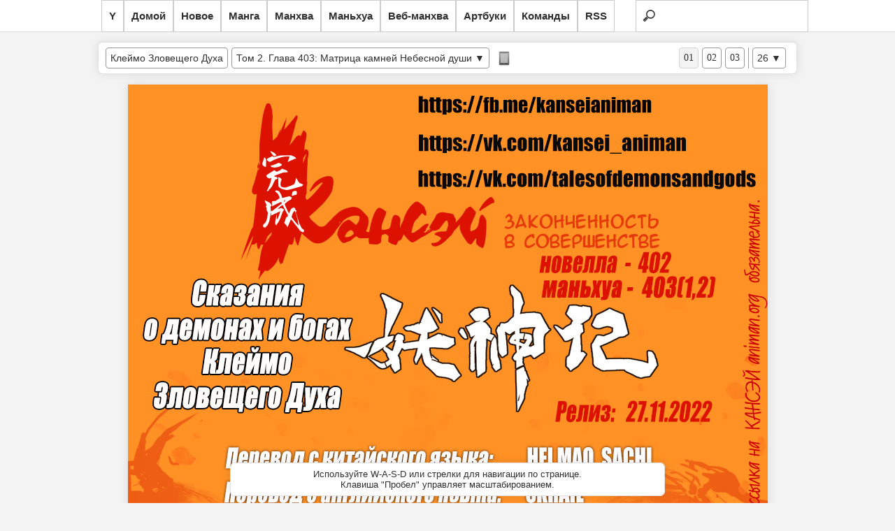

--- FILE ---
content_type: text/html; charset=UTF-8
request_url: https://read.yagami.me/read/tales_of_demons_and_gods/2/403/
body_size: 18568
content:
<!DOCTYPE html>
<html xmlns="http://www.w3.org/1999/xhtml" xml:lang="ru" lang="ru">
	<head>
		<title>Клеймо Зловещего Духа :: Tales of Demons and Gods :: Глава 403 :: Yagami - онлайн читалка манги, манхвы и маньхуа</title>
		<meta name="description" content="Большая коллекция хорошей манги и манхвы, для приятного чтения" />
		<meta http-equiv="Content-Type" content="text/html; charset=utf-8" /> 
		<link href="https://read.yagami.me/content/themes/default/style.css" rel="stylesheet" type="text/css" /> 
		<link rel="alternate" type="application/rss+xml" title="RSS" href="https://read.yagami.me/rss.xml" />
		<link rel='index' title='Yagami - онлайн читалка манги, манхвы и маньхуа' href='https://read.yagami.me/' />
		<script src="https://read.yagami.me/assets/js/jquery.js"></script>
		<script src="https://read.yagami.me/assets/js/jquery.plugins.js"></script>
		<script src="https://read.yagami.me/assets/js/jquery.cookie.js"></script>
			</head>
	<body>
	
        <div id="navigation">
            <ul>
				<li><a href="//yagami.me" title="Вернуться на сайт Ягами">Y</a></li>
                <li><a href="https://read.yagami.me/" title="Вернуться на главную">Домой</a></li>
				<li><a href="https://read.yagami.me/list-new" title="Последние добавленные проекты">Новое</a></li>
                <li><a href="https://read.yagami.me/manga" title="Список манги">Манга</a></li>
                <li><a href="https://read.yagami.me/manhva" title="Список манхвы">Манхва</a></li>
                <li><a href="https://read.yagami.me/manhua" title="Список маньхуа">Маньхуа</a></li>
                <li><a href="https://read.yagami.me/webtoon" title="Спискок веб-манхвы">Веб-манхва</a></li>
                <li><a href="https://read.yagami.me/artbooks" title="Список артбуков">Артбуки</a></li>
                <li><a href="https://read.yagami.me/list-teams" title="Список команд переводчиков">Команды</a></li>
                <li><a href="https://read.yagami.me/rss.xml" title="Подписаться на обновления">RSS</a></li>
                <li class="search">
					<form action="https://read.yagami.me/reader/search/" method="get" name="form" accept-charset="utf-8">
						<input name="s" type="search" title="Поиск по названию" id="search" autocomplete="off">
					</form>
				</li>
            </ul>
        </div> 
		<div class="research"></div>	
			
		<script type="text/javascript">
		$(function(){
		  $("#search").keyup(function(){
			 var search = $("#search").val();
			 $.ajax({
			   type: "GET",
			   url: "https://read.yagami.me/reader/livesearch/",
			   data: {"s": search},
			   cache: false,                                 
			   success: function(response){
				  $(".research").html(response);
			   }
			 });
			 return false;
		   });
		});
		</script>
 <!-----------               <li id="up"><a class="top"><span></span></a></li>
                <li id="down"><a class="bottom"><span></span></a></li> ----------->

		<div id="wrapper2">				
<script type="text/javascript">	
$(function() {
   $(window).scroll(function(){
		var scrollTop = $(window).scrollTop();
		if(scrollTop != 0)
			$('#navigation1').stop().animate({'opacity':'0.2'},400);
		else	
			$('#navigation1').stop().animate({'opacity':'1'},400);
});
	
$('#navigation').hover(
	function (e) {
		var scrollTop = $(window).scrollTop();
		if(scrollTop != 0){
			$('#navigation1').stop().animate({'opacity':'1'},400);
		}
	},
	function (e) {
		var scrollTop = $(window).scrollTop();
		if(scrollTop != 0){
			$('#navigation1').stop().animate({'opacity':'0.2'},400);
		}
	}
);
});

$(document).ready(function(){
	$("#up").click(function(){
		var curPos=$(document).scrollTop();
		var scrollTime=curPos/1.73;
		$("body,html").animate({"scrollTop":0},0);
	});

	$("#down").click(function(){
		var curPos=$(document).scrollTop();
		var height=$("body").height();
		var scrollTime=(height-curPos)/1.73;
		$("body,html").animate({"scrollTop":height},0);
	});
});
</script>
		
			<div class="top_40"></div>		

				<div class="content2"><div class="panel">
	<div class="topbar">
		<div>
			<div class="topbar_left">
				<h1 class="tbtitle dnone"><a href="https://read.yagami.me/series/tales_of_demons_and_gods/" title="Tales of Demons and Gods">Tales of Demons and Gods</a> :: <a href="https://read.yagami.me/read/tales_of_demons_and_gods/2/403/">Том 2. Глава 403: Матрица камней Небесной души</a></h1>
				<div class="tbtitle dropdown_parent"><div class="text"><a href="https://read.yagami.me/series/tales_of_demons_and_gods/" title="Клеймо Зловещего Духа / Tales of Demons and Gods">Клеймо Зловещего Духа</a></div></div>	
				<div class="tbtitle dropdown_parent"><div class="text"><a href="https://read.yagami.me/read/tales_of_demons_and_gods/2/403/">Том 2. Глава 403: Матрица камней Небесной души</a> ▼</div>
					<ul class="dropdown_chapter"><li><a href="https://read.yagami.me/read/tales_of_demons_and_gods/2/421/">Том 2. Глава 421: Наследие Первонебесного</a></li><li><a href="https://read.yagami.me/read/tales_of_demons_and_gods/2/420/">Том 2. Глава 420: Его Величество Первонебесный \ Его Величество Первонебесный \ Небесные сокровища</a></li><li><a href="https://read.yagami.me/read/tales_of_demons_and_gods/2/419/">Том 2. Глава 419: Спасение \ Спасайся и беги!</a></li><li><a href="https://read.yagami.me/read/tales_of_demons_and_gods/2/418/">Том 2. Глава 418: Высшие Божественные техники \ Погоня в пограничье </a></li><li><a href="https://read.yagami.me/read/tales_of_demons_and_gods/2/417/">Том 2. Глава 417: Деловые переговоры \ Сделка \ Сменил надменность на почтительность</a></li><li><a href="https://read.yagami.me/read/tales_of_demons_and_gods/2/416/">Том 2. Глава 416: Чтобы проучить злодея, надо действовать злодейски! \ Божественный клан Первонебесных \ Контракт между хозяином и слугой</a></li><li><a href="https://read.yagami.me/read/tales_of_demons_and_gods/2/415/">Том 2. Глава 415: В путь в одиночку \ В путь! \ Чтобы проучить злодея, надо действовать злодейски!</a></li><li><a href="https://read.yagami.me/read/tales_of_demons_and_gods/2/414/">Том 2. Глава 414: Полный разгром \ Самосовершенствование вдали от мирских тревог…</a></li><li><a href="https://read.yagami.me/read/tales_of_demons_and_gods/2/413/">Том 2. Глава 413: Печать Девяти Светлых Драконов \ Клан Первонебесных \ Догнать и уничтожить!</a></li><li><a href="https://read.yagami.me/read/tales_of_demons_and_gods/2/412/">Том 2. Глава 412: Суд \ Подозрительно всё это… \ Переметнулись во вражеский лагерь накануне решающей схватки</a></li><li><a href="https://read.yagami.me/read/tales_of_demons_and_gods/2/411/">Том 2. Глава 411: Двадцать лет спустя… \ Вне времени и пространства \ Выслушайте меня!</a></li><li><a href="https://read.yagami.me/read/tales_of_demons_and_gods/2/410/">Том 2. Глава 410: Вторая Звезда Судьбы \ Улучить момент?</a></li><li><a href="https://read.yagami.me/read/tales_of_demons_and_gods/2/409/">Том 2. Глава 409: Звезда Судьбы \ Спрятался! \ Звезда судьбы</a></li><li><a href="https://read.yagami.me/read/tales_of_demons_and_gods/2/408/">Том 2. Глава 408: Проверку прошли?</a></li><li><a href="https://read.yagami.me/read/tales_of_demons_and_gods/2/407/">Том 2. Глава 407: Чёрное пламя \ Ничего не поделаешь…</a></li><li><a href="https://read.yagami.me/read/tales_of_demons_and_gods/2/406/">Том 2. Глава 406: Бог Чёрного Мрака \ Бог Чёрного Мрака \ Чёрное пламя</a></li><li><a href="https://read.yagami.me/read/tales_of_demons_and_gods/2/405/">Том 2. Глава 405: Хватай – не зевай!</a></li><li><a href="https://read.yagami.me/read/tales_of_demons_and_gods/2/404/">Том 2. Глава 404: Внутри летающего барьера! \ В ловушке</a></li><li><a href="https://read.yagami.me/read/tales_of_demons_and_gods/2/403/">Том 2. Глава 403: Матрица камней Небесной души</a></li><li><a href="https://read.yagami.me/read/tales_of_demons_and_gods/2/402/">Том 2. Глава 402: Разгадать последовательность Символов! \ Взломать код печати? \ Тайный ход</a></li><li><a href="https://read.yagami.me/read/tales_of_demons_and_gods/2/401/">Том 2. Глава 401: Равновесие сил</a></li><li><a href="https://read.yagami.me/read/tales_of_demons_and_gods/2/400/">Том 2. Глава 400: Император Ли Хо \ Два наследника</a></li><li><a href="https://read.yagami.me/read/tales_of_demons_and_gods/2/399/">Том 2. Глава 399: Кристаллы Ганга \ Никому не позволю забрать их у меня!</a></li><li><a href="https://read.yagami.me/read/tales_of_demons_and_gods/2/398/">Том 2. Глава 398: Секрет Божественного дворца Призрачных теней \ Кристаллы Ганга</a></li><li><a href="https://read.yagami.me/read/tales_of_demons_and_gods/2/397/">Том 2. Глава 397: Родоначальник «Сокровищницы дао» \ Реинкарнация</a></li><li><a href="https://read.yagami.me/read/tales_of_demons_and_gods/2/396/">Том 2. Глава 396: Способ проникновения \ Таинственная аура</a></li><li><a href="https://read.yagami.me/read/tales_of_demons_and_gods/2/395/">Том 2. Глава 395: Кольцо астральной пустоты \ Новая встреча с Повелителем Демонов</a></li><li><a href="https://read.yagami.me/read/tales_of_demons_and_gods/2/394/">Том 2. Глава 394: Император Ли Хо \ Серебряная душа Судьбы</a></li><li><a href="https://read.yagami.me/read/tales_of_demons_and_gods/2/393/">Том 2. Глава 393: Искатели сокровищ прорываются в боковые залы дворца! \ Невезуха \ Врата жизни \ Священный сын Ли Хо</a></li><li><a href="https://read.yagami.me/read/tales_of_demons_and_gods/2/392/">Том 2. Глава 392: Невезуха…</a></li><li><a href="https://read.yagami.me/read/tales_of_demons_and_gods/2/391/">Том 2. Глава 391: Узор Небесного Замка</a></li><li><a href="https://read.yagami.me/read/tales_of_demons_and_gods/2/390/">Том 2. Глава 390: Внешний периметр \ Перед дворцом \ Призрачные тени</a></li><li><a href="https://read.yagami.me/read/tales_of_demons_and_gods/2/389/">Том 2. Глава 389: Внезапный удар!</a></li><li><a href="https://read.yagami.me/read/tales_of_demons_and_gods/2/388/">Том 2. Глава 388: Махач! \ За мной!</a></li><li><a href="https://read.yagami.me/read/tales_of_demons_and_gods/2/387/">Том 2. Глава 387: Неожиданная встреча с Лун Тяньмином \ Случайная встреча \ На горизонте большие неприятности</a></li><li><a href="https://read.yagami.me/read/tales_of_demons_and_gods/2/386/">Том 2. Глава 386: Обряд демонической крови \ Божественный Дворец Призрачных теней</a></li><li><a href="https://read.yagami.me/read/tales_of_demons_and_gods/2/385/">Том 2. Глава 385: Божественный дворец Призрачных Теней \ Лабиринт иллюзий</a></li><li><a href="https://read.yagami.me/read/tales_of_demons_and_gods/2/384/">Том 2. Глава 384: Печать Сюйлин \ Назначение Малого мира Линлун \ Уя-младший</a></li><li><a href="https://read.yagami.me/read/tales_of_demons_and_gods/2/383/">Том 2. Глава 383: Лечение</a></li><li><a href="https://read.yagami.me/read/tales_of_demons_and_gods/2/382/">Том 2. Глава 382: Исчез! \ Предыстория</a></li><li><a href="https://read.yagami.me/read/tales_of_demons_and_gods/2/381/">Том 2. Глава 381: А тут становится тесновато! \ Подкрепление \ Улизнули?!</a></li><li><a href="https://read.yagami.me/read/tales_of_demons_and_gods/2/380/">Том 2. Глава 380: Вытащим дрова из-под котла!</a></li><li><a href="https://read.yagami.me/read/tales_of_demons_and_gods/2/379/">Том 2. Глава 379: Рассвет \ Честный человек \ Божественный пруд Грозовых Туч</a></li><li><a href="https://read.yagami.me/read/tales_of_demons_and_gods/2/378/">Том 2. Глава 378: Как это всё развидеть Сяо Юю?! \ Пять лет \ Погодите! \ Себе во вред, другим на пользу? </a></li><li><a href="https://read.yagami.me/read/tales_of_demons_and_gods/2/377/">Том 2. Глава 377: Критический момент \ Одно из двух</a></li><li><a href="https://read.yagami.me/read/tales_of_demons_and_gods/2/376/">Том 2. Глава 376: После трансформации \ Когда смерть неминуема…</a></li><li><a href="https://read.yagami.me/read/tales_of_demons_and_gods/2/375/">Том 2. Глава 375: Из последних сил \ Пятая душа Судьбы \ Подосланный убийца?</a></li><li><a href="https://read.yagami.me/read/tales_of_demons_and_gods/2/374/">Том 2. Глава 374: Темнолунный Драконозверь \ Испытание \ Спинные шипы</a></li><li><a href="https://read.yagami.me/read/tales_of_demons_and_gods/2/373/">Том 2. Глава 373: С меня хватит! \ Тот, кто, пользуясь силой, притесняет других \ С меня хватит! \ Пятеро Глав</a></li><li><a href="https://read.yagami.me/read/tales_of_demons_and_gods/2/372/">Том 2. Глава 372: Третий демонический дух \ В центре внимания</a></li><li><a href="https://read.yagami.me/read/tales_of_demons_and_gods/2/371/">Том 2. Глава 371: В бой налегке \ Ледяной Драконозверь</a></li><li><a href="https://read.yagami.me/read/tales_of_demons_and_gods/2/370/">Том 2. Глава 370: Слишком подло! \ Комплект артефактов Шестого класса \ Новое испытание</a></li><li><a href="https://read.yagami.me/read/tales_of_demons_and_gods/2/369/">Том 2. Глава 369: Не Ли VS Мужун Юй \ Дракондор Божественной Крови</a></li><li><a href="https://read.yagami.me/read/tales_of_demons_and_gods/2/368/">Том 2. Глава 368: Восточный двор \ Вызов!</a></li><li><a href="https://read.yagami.me/read/tales_of_demons_and_gods/2/367/">Том 2. Глава 367: Шопинг в торговом доме Тяньбао \ Сбиваем цену! \ Покупки</a></li><li><a href="https://read.yagami.me/read/tales_of_demons_and_gods/2/366/">Том 2. Глава 366: В бордель! \ Ли Юйфэн</a></li><li><a href="https://read.yagami.me/read/tales_of_demons_and_gods/2/365/">Том 2. Глава 365: Принят в ученики \ Угроза</a></li><li><a href="https://read.yagami.me/read/tales_of_demons_and_gods/2/364/">Том 2. Глава 364: Зал Небесных туч \ Приглашение к Божественнейшему Небесных туч</a></li><li><a href="https://read.yagami.me/read/tales_of_demons_and_gods/2/363/">Том 2. Глава 363: Полное слияние с дао Меча \ Контрмеры</a></li><li><a href="https://read.yagami.me/read/tales_of_demons_and_gods/2/362/">Том 2. Глава 362: Только за порог шагнули – люлей сразу огребли… \ В окружении!</a></li><li><a href="https://read.yagami.me/read/tales_of_demons_and_gods/2/361/">Том 2. Глава 361: Не быть потомству у Ху Юна… \ Присоединение</a></li><li><a href="https://read.yagami.me/read/tales_of_demons_and_gods/2/360/">Том 2. Глава 360: Акупунктура \ Открытие сюэвей</a></li><li><a href="https://read.yagami.me/read/tales_of_demons_and_gods/2/359/">Том 2. Глава 359: Хотел курицу украсть, да самого ощипали \ И курицу не украл, и рис просыпал</a></li><li><a href="https://read.yagami.me/read/tales_of_demons_and_gods/2/358/">Том 2. Глава 358: Божественный Корень взят хитростью!</a></li><li><a href="https://read.yagami.me/read/tales_of_demons_and_gods/2/357/">Том 2. Глава 357: Проникновение \ Сволочь! </a></li><li><a href="https://read.yagami.me/read/tales_of_demons_and_gods/2/356/">Том 2. Глава 356: Богомол хватает цикаду, а позади него воробей</a></li><li><a href="https://read.yagami.me/read/tales_of_demons_and_gods/2/355/">Том 2. Глава 355: Техника Тяньянь \ Техника Тяньянь </a></li><li><a href="https://read.yagami.me/read/tales_of_demons_and_gods/2/354/">Том 2. Глава 354: Гостья \ Признаю тебя своим наставником!</a></li><li><a href="https://read.yagami.me/read/tales_of_demons_and_gods/2/353/">Том 2. Глава 353: Создание Волшебного Союза \ Божественный пруд среднего класса</a></li><li><a href="https://read.yagami.me/read/tales_of_demons_and_gods/2/352/">Том 2. Глава 352: Задавили числом! \ Создание Волшебного Союза</a></li><li><a href="https://read.yagami.me/read/tales_of_demons_and_gods/2/351/">Том 2. Глава 351: Вторая душа Судьбы \ Вторая душа Судьбы \ Тотальное уничтожение</a></li><li><a href="https://read.yagami.me/read/tales_of_demons_and_gods/2/350/">Том 2. Глава 350: Ошеломляющее превосходство \ Статус наследника</a></li><li><a href="https://read.yagami.me/read/tales_of_demons_and_gods/2/349/">Том 2. Глава 349: Показательный бой \ Брат и сестра \ Костекрылый тигродракон</a></li><li><a href="https://read.yagami.me/read/tales_of_demons_and_gods/2/348/">Том 2. Глава 348: С доставкой на дом \ Захватывающее представление</a></li><li><a href="https://read.yagami.me/read/tales_of_demons_and_gods/2/347/">Том 2. Глава 347: Вечером следующего дня... \ Спор</a></li><li><a href="https://read.yagami.me/read/tales_of_demons_and_gods/2/346/">Том 2. Глава 346: Взлом «Бескрайних далей рек и гор» \ Бескрайние дали рек и гор</a></li><li><a href="https://read.yagami.me/read/tales_of_demons_and_gods/2/345/">Том 2. Глава 345: Пришлось писать немало цзы… \ Подделка</a></li><li><a href="https://read.yagami.me/read/tales_of_demons_and_gods/2/344/">Том 2. Глава 344: Божественнейший Небесных туч \ Со всей искренностью</a></li><li><a href="https://read.yagami.me/read/tales_of_demons_and_gods/2/343/">Том 2. Глава 343: Омовение \ Чернокрылый Драконий Ястреб \ Божественнейший Небесных туч</a></li><li><a href="https://read.yagami.me/read/tales_of_demons_and_gods/2/342/">Том 2. Глава 342: Конференция по обмену опытом продолжается \ Торговля каллиграфией \ Закинула удочку</a></li><li><a href="https://read.yagami.me/read/tales_of_demons_and_gods/2/341/">Том 2. Глава 341: Срамота! Или нет? \ Меч \ Высшая идея «Меча»</a></li><li><a href="https://read.yagami.me/read/tales_of_demons_and_gods/2/340/">Том 2. Глава 340: За дело берутся лучшие из лучших \ Понимание дао</a></li><li><a href="https://read.yagami.me/read/tales_of_demons_and_gods/2/339/">Том 2. Глава 339: Состязания в постижении дао \ Цитра, го, каллиграфия и живопись</a></li><li><a href="https://read.yagami.me/read/tales_of_demons_and_gods/2/338/">Том 2. Глава 338: Картина «Бескрайние дали рек и гор»</a></li><li><a href="https://read.yagami.me/read/tales_of_demons_and_gods/2/337/">Том 2. Глава 337: Надувательство \ Одураченный \ Стратегия</a></li><li><a href="https://read.yagami.me/read/tales_of_demons_and_gods/2/336/">Том 2. Глава 336: Что продано с аукциона? \ Богатенький мажор – шёлковые штанишки</a></li><li><a href="https://read.yagami.me/read/tales_of_demons_and_gods/2/335/">Том 2. Глава 335: Конференция по обмену опытом продолжается \ Лун Тяньмин \ Мудрая и Наследник</a></li><li><a href="https://read.yagami.me/read/tales_of_demons_and_gods/2/334/">Том 2. Глава 334: Конференция по обмену опытом \ Семейство Е из Школы Хошэнь</a></li><li><a href="https://read.yagami.me/read/tales_of_demons_and_gods/2/333/">Том 2. Глава 333: Священный Кровавокрылый змей \ Прибытие Сяо Нин!</a></li><li><a href="https://read.yagami.me/read/tales_of_demons_and_gods/2/332/">Том 2. Глава 332: Трансформация \ Варим демонических духов! </a></li><li><a href="https://read.yagami.me/read/tales_of_demons_and_gods/2/331/">Том 2. Глава 331: Постепенно всё наладилось… \ Награда</a></li><li><a href="https://read.yagami.me/read/tales_of_demons_and_gods/2/330/">Том 2. Глава 330: Встреча на узкой тропе… \ Не разминуться на узкой тропе… \ Преклонение</a></li><li><a href="https://read.yagami.me/read/tales_of_demons_and_gods/2/329/">Том 2. Глава 329: Встреча с наставницей \ Ученик и наставница</a></li><li><a href="https://read.yagami.me/read/tales_of_demons_and_gods/2/328/">Том 2. Глава 328: Торговля демоническими духами \ Ли Синюнь \ П – практичность!</a></li><li><a href="https://read.yagami.me/read/tales_of_demons_and_gods/2/327/">Том 2. Глава 327: Мы пойдём другим путём! \ Торговля демоническими духами.</a></li><li><a href="https://read.yagami.me/read/tales_of_demons_and_gods/2/326/">Том 2. Глава 326: Смылся! / По одёжке протягивай ножки</a></li><li><a href="https://read.yagami.me/read/tales_of_demons_and_gods/2/325/">Том 2. Глава 325: Мужун Юй \ Кто хочет наказать – всегда найдёт повод</a></li><li><a href="https://read.yagami.me/read/tales_of_demons_and_gods/2/324/">Том 2. Глава 324: Руины города мертвецов \ Чешуя духа</a></li><li><a href="https://read.yagami.me/read/tales_of_demons_and_gods/2/323/">Том 2. Глава 323: Всегда есть кто-то лучше тебя \ Ученицы одного мастера – старшая и младшая</a></li><li><a href="https://read.yagami.me/read/tales_of_demons_and_gods/2/322/">Том 2. Глава 322: Я заберу тебя с собой! \ Чем дальше, тем лучше!</a></li><li><a href="https://read.yagami.me/read/tales_of_demons_and_gods/2/321/">Том 2. Глава 321: Второй раунд \ Схватка!</a></li><li><a href="https://read.yagami.me/read/tales_of_demons_and_gods/2/320/">Том 2. Глава 320: Упражнения с отягощением \ Острие иглы против пшеничной ости</a></li><li><a href="https://read.yagami.me/read/tales_of_demons_and_gods/2/319/">Том 2. Глава 319: Закалка тела \ Телесная сила</a></li><li><a href="https://read.yagami.me/read/tales_of_demons_and_gods/2/318/">Том 2. Глава 318: Лиса пользуется могуществом тигра \ Судьба Небес   </a></li><li><a href="https://read.yagami.me/read/tales_of_demons_and_gods/2/317/">Том 2. Глава 317: Грядущее возмездие \ Преграда на пути \ Куриное перо в стрелу превратил!</a></li><li><a href="https://read.yagami.me/read/tales_of_demons_and_gods/2/316/">Том 2. Глава 316: Позор! \ Сама напросилась!</a></li><li><a href="https://read.yagami.me/read/tales_of_demons_and_gods/2/315/">Том 2. Глава 315: Куда же нанести удар? \ Ну, и кто теперь мусор?</a></li><li><a href="https://read.yagami.me/read/tales_of_demons_and_gods/2/314/">Том 2. Глава 314: Волнение нарастает… \ Куда же нанести удар?</a></li><li><a href="https://read.yagami.me/read/tales_of_demons_and_gods/2/313/">Том 2. Глава 313: Взаимные оскорбления \ Три удара плетью</a></li><li><a href="https://read.yagami.me/read/tales_of_demons_and_gods/2/312/">Том 2. Глава 312: Новичок из Малого мира Линлун \ Лун Юйинь</a></li><li><a href="https://read.yagami.me/read/tales_of_demons_and_gods/2/311/">Том 2. Глава 311: Над Божественным оком \ Рейтинг меняется!</a></li><li><a href="https://read.yagami.me/read/tales_of_demons_and_gods/2/310/">Том 2. Глава 310: Ступени \ Наставница</a></li><li><a href="https://read.yagami.me/read/tales_of_demons_and_gods/2/309/">Том 2. Глава 309: Клеймо Души Цзиньданя \ Небесный список Святого Духа</a></li><li><a href="https://read.yagami.me/read/tales_of_demons_and_gods/2/308/">Том 2. Глава 308: Действенный рецепт \ Клеймо Души</a></li><li><a href="https://read.yagami.me/read/tales_of_demons_and_gods/2/307/">Том 2. Глава 307: Причина болезни \ Правильный путь</a></li><li><a href="https://read.yagami.me/read/tales_of_demons_and_gods/2/306/">Том 2. Глава 306: Знакомство с одноклассниками \ Господин Бэй \ Отравление?</a></li><li><a href="https://read.yagami.me/read/tales_of_demons_and_gods/2/305/">Том 2. Глава 305: Первый урок \ Пламя Духа</a></li><li><a href="https://read.yagami.me/read/tales_of_demons_and_gods/2/304/">Том 2. Глава 304: На обучение прибыли!</a></li><li><a href="https://read.yagami.me/read/tales_of_demons_and_gods/2/303/">Том 2. Глава 303: Акупунктура – то, что доктор прописал! \ Почтенный Чи Лин</a></li><li><a href="https://read.yagami.me/read/tales_of_demons_and_gods/2/302/">Том 2. Глава 302: «Не создавать проблем», говоришь? \ Акупунктура</a></li><li><a href="https://read.yagami.me/read/tales_of_demons_and_gods/2/301/">Том 2. Глава 301: Духовные камни \ Ин-младшая</a></li><li><a href="https://read.yagami.me/read/tales_of_demons_and_gods/1/300/1/">Том 1. Глава 300.1: Экстра Заметки по 1-300 главам от команды перевода Кансэй</a></li><li><a href="https://read.yagami.me/read/tales_of_demons_and_gods/1/300/">Том 1. Глава 300: Надо же – Небесный Корень Духа! \ Духовные Камни</a></li><li><a href="https://read.yagami.me/read/tales_of_demons_and_gods/1/299/">Том 1. Глава 299: Относительно Небесного Корня Духа… \ Результаты испытания</a></li><li><a href="https://read.yagami.me/read/tales_of_demons_and_gods/1/298/">Том 1. Глава 298: Испытание Корня Духа \ Корень Духа</a></li><li><a href="https://read.yagami.me/read/tales_of_demons_and_gods/1/297/">Том 1. Глава 297: Край Драконьих руин \ Академия Тяньлин</a></li><li><a href="https://read.yagami.me/read/tales_of_demons_and_gods/1/296/">Том 1. Глава 296: Перед тем, как отправиться в путь \ Подарок от Не Ли</a></li><li><a href="https://read.yagami.me/read/tales_of_demons_and_gods/1/295/">Том 1. Глава 295: Отправляемся! \ Расставание</a></li><li><a href="https://read.yagami.me/read/tales_of_demons_and_gods/1/294/">Том 1. Глава 294: Сражение в резиденции Главы Светозара \ Надежда</a></li><li><a href="https://read.yagami.me/read/tales_of_demons_and_gods/1/293/">Том 1. Глава 293: Жертва</a></li><li><a href="https://read.yagami.me/read/tales_of_demons_and_gods/1/292/">Том 1. Глава 292:  Заложник \ Ярость!</a></li><li><a href="https://read.yagami.me/read/tales_of_demons_and_gods/1/291/">Том 1. Глава 291: Визит Повелителя Демонов \ Заложник</a></li><li><a href="https://read.yagami.me/read/tales_of_demons_and_gods/1/290/">Том 1. Глава 290: Назад с пустыми руками \ Внезапное нападение?</a></li><li><a href="https://read.yagami.me/read/tales_of_demons_and_gods/1/289/">Том 1. Глава 289: Где же Пустынный дворец?! \ Пустынный дворец</a></li><li><a href="https://read.yagami.me/read/tales_of_demons_and_gods/1/288/">Том 1. Глава 288: Путь в пустыне \ Прошлое и настоящее…</a></li><li><a href="https://read.yagami.me/read/tales_of_demons_and_gods/1/287/">Том 1. Глава 287: Владыка Подземелья \ Поступление в ученики к наставнику</a></li><li><a href="https://read.yagami.me/read/tales_of_demons_and_gods/1/286/">Том 1. Глава 286: Переселение в чужое тело? \ Владыка Подземелья</a></li><li><a href="https://read.yagami.me/read/tales_of_demons_and_gods/1/285/">Том 1. Глава 285: Загадочный дух \ Дух</a></li><li><a href="https://read.yagami.me/read/tales_of_demons_and_gods/1/284/">Том 1. Глава 284: Цзиньдань</a></li><li><a href="https://read.yagami.me/read/tales_of_demons_and_gods/1/283/">Том 1. Глава 283: Чжулун</a></li><li><a href="https://read.yagami.me/read/tales_of_demons_and_gods/1/282/">Том 1. Глава 282: Не Ли VS Повелитель Демонов \ Чжулун</a></li><li><a href="https://read.yagami.me/read/tales_of_demons_and_gods/1/281/">Том 1. Глава 281: Поднявшись на следующий этаж... \ Попробовал на зуб</a></li><li><a href="https://read.yagami.me/read/tales_of_demons_and_gods/1/280/">Том 1. Глава 280: И всё же получилось! \ Противостояние</a></li><li><a href="https://read.yagami.me/read/tales_of_demons_and_gods/1/279/">Том 1. Глава 279: Убедить правотой своих доводов \ Печать Души нанесена!</a></li><li><a href="https://read.yagami.me/read/tales_of_demons_and_gods/1/278/">Том 1. Глава 278: Печать Души \ Тушёный пенис демонического зверя</a></li><li><a href="https://read.yagami.me/read/tales_of_demons_and_gods/1/277/">Том 1. Глава 277: Небесный Цилинь \ Небесный Цилинь</a></li><li><a href="https://read.yagami.me/read/tales_of_demons_and_gods/1/276/">Том 1. Глава 276: Закалка Чёрным Пламенем \ Закаляемся Чёрным Пламенем!</a></li><li><a href="https://read.yagami.me/read/tales_of_demons_and_gods/1/275/">Том 1. Глава 275: Сфера Обратного отражения \ Состояние анатмана</a></li><li><a href="https://read.yagami.me/read/tales_of_demons_and_gods/1/274/">Том 1. Глава 274: Портал открылся \ Отбор учеников</a></li><li><a href="https://read.yagami.me/read/tales_of_demons_and_gods/1/273/">Том 1. Глава 273: Ответный удар \ Повелитель Демонов</a></li><li><a href="https://read.yagami.me/read/tales_of_demons_and_gods/1/272/">Том 1. Глава 272: Отобрать силу закона! \ Проучите их!</a></li><li><a href="https://read.yagami.me/read/tales_of_demons_and_gods/1/271/">Том 1. Глава 271: Меч Ледяной Стужи</a></li><li><a href="https://read.yagami.me/read/tales_of_demons_and_gods/1/270/">Том 1. Глава 270: Не Ли обретает крылья!</a></li><li><a href="https://read.yagami.me/read/tales_of_demons_and_gods/1/269/">Том 1. Глава 269: Тайна, сокрытая в недрах гробницы \ Крылья законов</a></li><li><a href="https://read.yagami.me/read/tales_of_demons_and_gods/1/268/">Том 1. Глава 268: Тайная сила… \ Школа Юйшэнь</a></li><li><a href="https://read.yagami.me/read/tales_of_demons_and_gods/1/267/">Том 1. Глава 267: В зоне пространственного искажения!</a></li><li><a href="https://read.yagami.me/read/tales_of_demons_and_gods/1/266/">Том 1. Глава 266: Прорвались в гробницу! \ Край Драконьих руин</a></li><li><a href="https://read.yagami.me/read/tales_of_demons_and_gods/1/265/">Том 1. Глава 265: Способ проникновения \ Древняя гробница</a></li><li><a href="https://read.yagami.me/read/tales_of_demons_and_gods/1/264/">Том 1. Глава 264: Парящий в воздухе колоссальный склеп \ Способ проникновения</a></li><li><a href="https://read.yagami.me/read/tales_of_demons_and_gods/1/263/">Том 1. Глава 263: Драгоценный алый кристалл \ Осколок Божественной природы</a></li><li><a href="https://read.yagami.me/read/tales_of_demons_and_gods/1/262/">Том 1. Глава 262: Сяо Юй \ Всё настроение испортил!</a></li><li><a href="https://read.yagami.me/read/tales_of_demons_and_gods/1/261/">Том 1. Глава 261: Всё напрасно!</a></li><li><a href="https://read.yagami.me/read/tales_of_demons_and_gods/1/260/">Том 1. Глава 260: Спасите, господин Тянь Лин! \ Сяо Юй</a></li><li><a href="https://read.yagami.me/read/tales_of_demons_and_gods/1/259/">Том 1. Глава 259: Конец истории Е Ханя… \ Тянь Лин</a></li><li><a href="https://read.yagami.me/read/tales_of_demons_and_gods/1/258/">Том 1. Глава 258: Десятикратная Взрывная мощь изначальной Инь-Ян ци</a></li><li><a href="https://read.yagami.me/read/tales_of_demons_and_gods/1/257/">Том 1. Глава 257: Для врагов любая дорога узка</a></li><li><a href="https://read.yagami.me/read/tales_of_demons_and_gods/1/256/">Том 1. Глава 256: Шицзяо \ Для врагов любая дорога узка</a></li><li><a href="https://read.yagami.me/read/tales_of_demons_and_gods/1/255/">Том 1. Глава 255: Красный свет над озером \ Шицзяо</a></li><li><a href="https://read.yagami.me/read/tales_of_demons_and_gods/1/254/">Том 1. Глава 254: Слухи о Плоде Духовного Начала \ Плод Духовного Начала?</a></li><li><a href="https://read.yagami.me/read/tales_of_demons_and_gods/1/253/">Том 1. Глава 253: Поражение Легендарного Монстра!</a></li><li><a href="https://read.yagami.me/read/tales_of_demons_and_gods/1/252/">Том 1. Глава 252: Взрывы Драконьих бомб! \ Ядовитая Зелёная Жемчужина</a></li><li><a href="https://read.yagami.me/read/tales_of_demons_and_gods/1/251/">Том 1. Глава 251: Великая битва в снежных горах</a></li><li><a href="https://read.yagami.me/read/tales_of_demons_and_gods/1/250/">Том 1. Глава 250: Преследователи \ Вторая страница? \ Два брата</a></li><li><a href="https://read.yagami.me/read/tales_of_demons_and_gods/1/249/">Том 1. Глава 249: Возвращение домой \ Легендарный?</a></li><li><a href="https://read.yagami.me/read/tales_of_demons_and_gods/1/248/">Том 1. Глава 248: Месть порождает месть, и этому нет конца…</a></li><li><a href="https://read.yagami.me/read/tales_of_demons_and_gods/1/247/">Том 1. Глава 247: Возмездие Дуань Цзяня \ Круговорот мести</a></li><li><a href="https://read.yagami.me/read/tales_of_demons_and_gods/1/246/">Том 1. Глава 246: Судьба семьи Серебряных Крыльев \ Возмездие</a></li><li><a href="https://read.yagami.me/read/tales_of_demons_and_gods/1/245/">Том 1. Глава 245: Таинственное яйцо \ Лидер Альянса</a></li><li><a href="https://read.yagami.me/read/tales_of_demons_and_gods/1/244/">Том 1. Глава 244: Подарки невесте! \ Таинственное яйцо</a></li><li><a href="https://read.yagami.me/read/tales_of_demons_and_gods/1/243/">Том 1. Глава 243: Объединение Сосудов Души \ Духовная система</a></li><li><a href="https://read.yagami.me/read/tales_of_demons_and_gods/1/242/">Том 1. Глава 242: Победа!</a></li><li><a href="https://read.yagami.me/read/tales_of_demons_and_gods/1/241/">Том 1. Глава 241: Вот это поворот! \ Необычная трансформация</a></li><li><a href="https://read.yagami.me/read/tales_of_demons_and_gods/1/240/">Том 1. Глава 240: Е Мо VS У Мань \  В западне</a></li><li><a href="https://read.yagami.me/read/tales_of_demons_and_gods/1/239/">Том 1. Глава 239: Вторжение клана Угуй \ У Мань</a></li><li><a href="https://read.yagami.me/read/tales_of_demons_and_gods/1/238/">Том 1. Глава 238: Драконьи бомбы \ Техника Поглощения демонического духа</a></li><li><a href="https://read.yagami.me/read/tales_of_demons_and_gods/1/237/">Том 1. Глава 237: Подготовка к битве \ Сестрица Богиня</a></li><li><a href="https://read.yagami.me/read/tales_of_demons_and_gods/1/236/">Том 1. Глава 236: Отец и сын</a></li><li><a href="https://read.yagami.me/read/tales_of_demons_and_gods/1/235/">Том 1. Глава 235: Е Мо \ Структура силы закона</a></li><li><a href="https://read.yagami.me/read/tales_of_demons_and_gods/1/234/">Том 1. Глава 234: Светозар в опасности?! \ Е Мо!</a></li><li><a href="https://read.yagami.me/read/tales_of_demons_and_gods/1/233/">Том 1. Глава 233: Символы высшего уровня \ Мистический Демонический зверь</a></li><li><a href="https://read.yagami.me/read/tales_of_demons_and_gods/1/232/">Том 1. Глава 232: Мастер Начертаний Не Ли \ Мастер Начертаний высшего уровня?</a></li><li><a href="https://read.yagami.me/read/tales_of_demons_and_gods/1/231/">Том 1. Глава 231: Вступить в семью Хэюйинь \  Уже готово?!</a></li><li><a href="https://read.yagami.me/read/tales_of_demons_and_gods/1/230/">Том 1. Глава 230: Твердыня Чёрного камня \ Фрагмент карты?</a></li><li><a href="https://read.yagami.me/read/tales_of_demons_and_gods/1/229/">Том 1. Глава 229: Подземелье \ Владыка Подземелья</a></li><li><a href="https://read.yagami.me/read/tales_of_demons_and_gods/1/228/">Том 1. Глава 228: Покидая Чёрный родник… \ Мир Облачных Грёз</a></li><li><a href="https://read.yagami.me/read/tales_of_demons_and_gods/1/227/">Том 1. Глава 227: Воссодзание тела \ Покровительница</a></li><li><a href="https://read.yagami.me/read/tales_of_demons_and_gods/1/226/">Том 1. Глава 226: Контроль над законами \ Тонкой нитью…</a></li><li><a href="https://read.yagami.me/read/tales_of_demons_and_gods/1/225/">Том 1. Глава 225: То, что на дне \ Взаимодействие с силой закона</a></li><li><a href="https://read.yagami.me/read/tales_of_demons_and_gods/1/224/">Том 1. Глава 224: Погружение в Чёрный родник \ Тело как сосуд духовной силы</a></li><li><a href="https://read.yagami.me/read/tales_of_demons_and_gods/1/223/">Том 1. Глава 223: Богиня Огня \ Попытка – не пытка</a></li><li><a href="https://read.yagami.me/read/tales_of_demons_and_gods/1/222/">Том 1. Глава 222: Пещера в скале \ Богиня Огня</a></li><li><a href="https://read.yagami.me/read/tales_of_demons_and_gods/1/221/">Том 1. Глава 221: А за болотом…</a></li><li><a href="https://read.yagami.me/read/tales_of_demons_and_gods/1/220/">Том 1. Глава 220: Направляемся к Чёрному роднику! \ Таинственный Символ</a></li><li><a href="https://read.yagami.me/read/tales_of_demons_and_gods/1/219/">Том 1. Глава 219: Ограбление! \ Идём к Чёрному роднику?!</a></li><li><a href="https://read.yagami.me/read/tales_of_demons_and_gods/1/218/">Том 1. Глава 218: Продолжая свой путь… \ Третья Золотая звезда</a></li><li><a href="https://read.yagami.me/read/tales_of_demons_and_gods/1/217/">Том 1. Глава 217: Он из Светозара! \ Без надобности</a></li><li><a href="https://read.yagami.me/read/tales_of_demons_and_gods/1/216/">Том 1. Глава 216: Камни Фиолетового Дыма</a></li><li><a href="https://read.yagami.me/read/tales_of_demons_and_gods/1/215/">Том 1. Глава 215: Роковое плато</a></li><li><a href="https://read.yagami.me/read/tales_of_demons_and_gods/1/214/">Том 1. Глава 214: В дальний путь!</a></li><li><a href="https://read.yagami.me/read/tales_of_demons_and_gods/1/213/">Том 1. Глава 213: Три месяца!</a></li><li><a href="https://read.yagami.me/read/tales_of_demons_and_gods/1/212/">Том 1. Глава 212: Лунша</a></li><li><a href="https://read.yagami.me/read/tales_of_demons_and_gods/1/211/">Том 1. Глава 211: Сила «Боевого порядка десяти тысяч демонических духов» \ Гуйша</a></li><li><a href="https://read.yagami.me/read/tales_of_demons_and_gods/1/210/">Том 1. Глава 210: Легендарный!</a></li><li><a href="https://read.yagami.me/read/tales_of_demons_and_gods/1/209/">Том 1. Глава 209: Гуйша</a></li><li><a href="https://read.yagami.me/read/tales_of_demons_and_gods/1/208/">Том 1. Глава 208: Божественный Дух Вьюги \ Умру без сожалений!</a></li><li><a href="https://read.yagami.me/read/tales_of_demons_and_gods/1/207/">Том 1. Глава 207: Священный Огненный Орёл \ Божественный Дух Вьюги</a></li><li><a href="https://read.yagami.me/read/tales_of_demons_and_gods/1/206/">Том 1. Глава 206: Понеслась!</a></li><li><a href="https://read.yagami.me/read/tales_of_demons_and_gods/1/205/">Том 1. Глава 205: Карты открыты, кинжалы обнажены! \ Сражение!</a></li><li><a href="https://read.yagami.me/read/tales_of_demons_and_gods/1/204/">Том 1. Глава 204: Словесные баталии \ Карты открыты, кинжалы обнажены!</a></li><li><a href="https://read.yagami.me/read/tales_of_demons_and_gods/1/203/">Том 1. Глава 203: Вопросы, вопросы…\ Выдать чёрное за белое</a></li><li><a href="https://read.yagami.me/read/tales_of_demons_and_gods/1/202/">Том 1. Глава 202: Куда ушёл глава? \ Авторитет</a></li><li><a href="https://read.yagami.me/read/tales_of_demons_and_gods/1/201/">Том 1. Глава 201: Предчувствие Шэнь Хуна</a></li><li><a href="https://read.yagami.me/read/tales_of_demons_and_gods/1/200/">Том 1. Глава 200: Одним ударом! \ Выход из затруднительной ситуации \ Бунт? </a></li><li><a href="https://read.yagami.me/read/tales_of_demons_and_gods/1/199/">Том 1. Глава 199: Шэнь Сю на ссору нарывается, всё Нин обидеть норовит… \  Монстр!</a></li><li><a href="https://read.yagami.me/read/tales_of_demons_and_gods/1/198/">Том 1. Глава 198: Вечер только начинается… \  Скромный подарок</a></li><li><a href="https://read.yagami.me/read/tales_of_demons_and_gods/1/197/">Том 1. Глава 197: Тяжёлые ранения \ Не избежать…</a></li><li><a href="https://read.yagami.me/read/tales_of_demons_and_gods/1/196/">Том 1. Глава 196: Возвращение Пламенно-алого Хэйху</a></li><li><a href="https://read.yagami.me/read/tales_of_demons_and_gods/1/195/">Том 1. Глава 195: Переспали вместе! \ Яростный бой!</a></li><li><a href="https://read.yagami.me/read/tales_of_demons_and_gods/1/194/">Том 1. Глава 194: Сведения \ В неоплатном долгу</a></li><li><a href="https://read.yagami.me/read/tales_of_demons_and_gods/1/193/">Том 1. Глава 193: Плод \ Пространственно-временной демонический зверь?</a></li><li><a href="https://read.yagami.me/read/tales_of_demons_and_gods/1/192/">Том 1. Глава 192: Искусные руки вернули весну жизни!</a></li><li><a href="https://read.yagami.me/read/tales_of_demons_and_gods/1/191/">Том 1. Глава 191: Смерть Е Цзуна \  Сокровищница Главы Светозара</a></li><li><a href="https://read.yagami.me/read/tales_of_demons_and_gods/1/190/">Том 1. Глава 190: Отец и сын \ Яд травы Луншэ</a></li><li><a href="https://read.yagami.me/read/tales_of_demons_and_gods/1/189/">Том 1. Глава 189: Назюзюкались! \ Мимолётная красота</a></li><li><a href="https://read.yagami.me/read/tales_of_demons_and_gods/1/188/">Том 1. Глава 188: Не Ли покидает резиденцию Главы города \ Когда увидел всё…</a></li><li><a href="https://read.yagami.me/read/tales_of_demons_and_gods/1/187/">Том 1. Глава 187: Ночь после великой битвы \ Неожиданность</a></li><li><a href="https://read.yagami.me/read/tales_of_demons_and_gods/1/186/">Том 1. Глава 186: Победа!</a></li><li><a href="https://read.yagami.me/read/tales_of_demons_and_gods/1/185/">Том 1. Глава 185: Мощь Легендарного Свитка \ Привычка</a></li><li><a href="https://read.yagami.me/read/tales_of_demons_and_gods/1/184/">Том 1. Глава 184: Ужасающий Стальной монстр</a></li><li><a href="https://read.yagami.me/read/tales_of_demons_and_gods/1/183/">Том 1. Глава 183: Стрельба на дальнюю дистанцию</a></li><li><a href="https://read.yagami.me/read/tales_of_demons_and_gods/1/182/">Том 1. Глава 182: Они отступают? \ Жар бушующего пламени</a></li><li><a href="https://read.yagami.me/read/tales_of_demons_and_gods/1/181/">Том 1. Глава 181: Вторая Золотая звезда.</a></li><li><a href="https://read.yagami.me/read/tales_of_demons_and_gods/1/180/">Том 1. Глава 180: Жестокий бой!</a></li><li><a href="https://read.yagami.me/read/tales_of_demons_and_gods/1/179/">Том 1. Глава 179: Хитрый трюк \  Жестокий бой</a></li><li><a href="https://read.yagami.me/read/tales_of_demons_and_gods/1/178/">Том 1. Глава 178: Шашлык из демонов Вьюги \ Хитрый трюк</a></li><li><a href="https://read.yagami.me/read/tales_of_demons_and_gods/1/177/">Том 1. Глава 177: Нашествие демонических зверей</a></li><li><a href="https://read.yagami.me/read/tales_of_demons_and_gods/1/176/">Том 1. Глава 176: Набат \ Нашествие демонических зверей</a></li><li><a href="https://read.yagami.me/read/tales_of_demons_and_gods/1/175/">Том 1. Глава 175: Повелитель демонов</a></li><li><a href="https://read.yagami.me/read/tales_of_demons_and_gods/1/174/">Том 1. Глава 174: Возвращение</a></li><li><a href="https://read.yagami.me/read/tales_of_demons_and_gods/1/173/">Том 1. Глава 173: Где он, мой дом?</a></li><li><a href="https://read.yagami.me/read/tales_of_demons_and_gods/1/172/">Том 1. Глава 172: Дуань Цзянь vs Сыкун Хун Юэ \ Домой!</a></li><li><a href="https://read.yagami.me/read/tales_of_demons_and_gods/1/171/">Том 1. Глава 171: Не женщина - тигрица!</a></li><li><a href="https://read.yagami.me/read/tales_of_demons_and_gods/1/170/">Том 1. Глава 170: Запускаем фейерверк! \ Твой противник…</a></li><li><a href="https://read.yagami.me/read/tales_of_demons_and_gods/1/169/">Том 1. Глава 169: Сокрушительный удар! \ Неожиданное нападение</a></li><li><a href="https://read.yagami.me/read/tales_of_demons_and_gods/1/168/">Том 1. Глава 168: Фейерверк \ Амулет взрыва?</a></li><li><a href="https://read.yagami.me/read/tales_of_demons_and_gods/1/167/">Том 1. Глава 167: Таинственные символы \ Старикан</a></li><li><a href="https://read.yagami.me/read/tales_of_demons_and_gods/1/166/">Том 1. Глава 166: Метательные ножи \ Обмен</a></li><li><a href="https://read.yagami.me/read/tales_of_demons_and_gods/1/165/">Том 1. Глава 165: Чернопламенный меч \ Свитки Символов</a></li><li><a href="https://read.yagami.me/read/tales_of_demons_and_gods/1/164/">Том 1. Глава 164: Городок</a></li><li><a href="https://read.yagami.me/read/tales_of_demons_and_gods/1/163/">Том 1. Глава 163: Пламя ярости Хэйлуна</a></li><li><a href="https://read.yagami.me/read/tales_of_demons_and_gods/1/162/">Том 1. Глава 162: Круши!</a></li><li><a href="https://read.yagami.me/read/tales_of_demons_and_gods/1/161/">Том 1. Глава 161: Удивительное тело \ Пламя ярости Хэйлуна</a></li><li><a href="https://read.yagami.me/read/tales_of_demons_and_gods/1/160/">Том 1. Глава 160: Начинается… \ Пламя ярости Хэйлуна</a></li><li><a href="https://read.yagami.me/read/tales_of_demons_and_gods/1/159/">Том 1. Глава 159: Всё готово! </a></li><li><a href="https://read.yagami.me/read/tales_of_demons_and_gods/1/158/">Том 1. Глава 158: Информация о шахте \ Лэй Чжо</a></li><li><a href="https://read.yagami.me/read/tales_of_demons_and_gods/1/157/">Том 1. Глава 157: Печать разрушена!</a></li><li><a href="https://read.yagami.me/read/tales_of_demons_and_gods/1/156/">Том 1. Глава 156: Золотой уровень</a></li><li><a href="https://read.yagami.me/read/tales_of_demons_and_gods/1/155/">Том 1. Глава 155: Дуань Цзянь</a></li><li><a href="https://read.yagami.me/read/tales_of_demons_and_gods/1/154/">Том 1. Глава 154: Приглашение на пир \ Внешний Мир</a></li><li><a href="https://read.yagami.me/read/tales_of_demons_and_gods/1/153/">Том 1. Глава 153: Клан Серебряных крыльев \ Сыкун И</a></li><li><a href="https://read.yagami.me/read/tales_of_demons_and_gods/1/152/">Том 1. Глава 152: Поселок у подножия гор \ Клан Серебряных </a></li><li><a href="https://read.yagami.me/read/tales_of_demons_and_gods/1/151/">Том 1. Глава 151: Десять Символов</a></li><li><a href="https://read.yagami.me/read/tales_of_demons_and_gods/1/150/">Том 1. Глава 150: Секрет Багровых Дьяволов</a></li><li><a href="https://read.yagami.me/read/tales_of_demons_and_gods/1/149/">Том 1. Глава 149: Снова в путь! \ Кристалл Красной Крови</a></li><li><a href="https://read.yagami.me/read/tales_of_demons_and_gods/1/148/">Том 1. Глава 148: Языки \ Деревня?</a></li><li><a href="https://read.yagami.me/read/tales_of_demons_and_gods/1/147/">Том 1. Глава 147: Полчища Багровых Дьяволов!</a></li><li><a href="https://read.yagami.me/read/tales_of_demons_and_gods/1/146/">Том 1. Глава 146: Матрица мириадов пространственных образов</a></li><li><a href="https://read.yagami.me/read/tales_of_demons_and_gods/1/145/">Том 1. Глава 145: В лесу академии «Шэнлань»… / Сяо Сюэ</a></li><li><a href="https://read.yagami.me/read/tales_of_demons_and_gods/1/144/">Том 1. Глава 144: Гений номер один академии «Шэнлань» \  Искушение</a></li><li><a href="https://read.yagami.me/read/tales_of_demons_and_gods/1/143/">Том 1. Глава 143: Совершенствуясь в поединке \  Цюань-Ци</a></li><li><a href="https://read.yagami.me/read/tales_of_demons_and_gods/1/142/">Том 1. Глава 142: Броненосный Подземный дракон Е Ханя</a></li><li><a href="https://read.yagami.me/read/tales_of_demons_and_gods/1/141/">Том 1. Глава 141: А с этого места подробнее!! \  Репрессии \  Руины</a></li><li><a href="https://read.yagami.me/read/tales_of_demons_and_gods/1/140/">Том 1. Глава 140: Не Ли бесчинствует! \ Так родной или нет?</a></li><li><a href="https://read.yagami.me/read/tales_of_demons_and_gods/1/139/">Том 1. Глава 139: Схватка</a></li><li><a href="https://read.yagami.me/read/tales_of_demons_and_gods/1/138/">Том 1. Глава 138: Явление Не Ли  \ Подарок \ Скандал?</a></li><li><a href="https://read.yagami.me/read/tales_of_demons_and_gods/1/137/">Том 1. Глава 137: Пир в честь возвращения сына Главы Светозара</a></li><li><a href="https://read.yagami.me/read/tales_of_demons_and_gods/1/136/">Том 1. Глава 136: Не Ли без сознания!</a></li><li><a href="https://read.yagami.me/read/tales_of_demons_and_gods/1/135/">Том 1. Глава 135: Казнь!</a></li><li><a href="https://read.yagami.me/read/tales_of_demons_and_gods/1/134/">Том 1. Глава 134: Подкрепление прибыло</a></li><li><a href="https://read.yagami.me/read/tales_of_demons_and_gods/1/133/">Том 1. Глава 133: Славный молодой человек</a></li><li><a href="https://read.yagami.me/read/tales_of_demons_and_gods/1/132/">Том 1. Глава 132: Заманить врага в ловушку! \ Убийственная позиция</a></li><li><a href="https://read.yagami.me/read/tales_of_demons_and_gods/1/131/">Том 1. Глава 131: Битва Стальных заклинателей</a></li><li><a href="https://read.yagami.me/read/tales_of_demons_and_gods/1/130/1/">Том 1. Глава 130.1: Поиски Редактора...</a></li><li><a href="https://read.yagami.me/read/tales_of_demons_and_gods/1/130/">Том 1. Глава 130: Нападение на резиденцию Главы Светозара?! \ Обмануть врага!</a></li><li><a href="https://read.yagami.me/read/tales_of_demons_and_gods/1/129/">Том 1. Глава 129: Смажь бальзамом мои раны</a></li><li><a href="https://read.yagami.me/read/tales_of_demons_and_gods/1/128/">Том 1. Глава 128: Глава Светозара – беспредельщик! \ Подлый старикан</a></li><li><a href="https://read.yagami.me/read/tales_of_demons_and_gods/1/127/">Том 1. Глава 127: Исход сражения уже предопределён!</a></li><li><a href="https://read.yagami.me/read/tales_of_demons_and_gods/1/126/">Том 1. Глава 126: Истинная сила Главы Светозара</a></li><li><a href="https://read.yagami.me/read/tales_of_demons_and_gods/1/125/">Том 1. Глава 125: Позиция Смертоносного Тайи \ Мощь Позиции Смертоносного Тайи </a></li><li><a href="https://read.yagami.me/read/tales_of_demons_and_gods/1/124/">Том 1. Глава 124: Рассеялись облака, и показалось солнце \ Разумеется, нарочно!</a></li><li><a href="https://read.yagami.me/read/tales_of_demons_and_gods/1/123/">Том 1. Глава 123: Тайный наблюдатель \ Просто поговори со мной!</a></li><li><a href="https://read.yagami.me/read/tales_of_demons_and_gods/1/122/">Том 1. Глава 122: Раз-два - начали! \ Ты сделаешь это?</a></li><li><a href="https://read.yagami.me/read/tales_of_demons_and_gods/1/121/">Том 1. Глава 121: Глава согласился! \ Пожалуйста, создайте «Боевой Порядок десяти тысяч демонических духов»!</a></li><li><a href="https://read.yagami.me/read/tales_of_demons_and_gods/1/120/">Том 1. Глава 120: Непреодолимый барьер \  Ни за что!</a></li><li><a href="https://read.yagami.me/read/tales_of_demons_and_gods/1/119/">Том 1. Глава 119: Недосуг \ Некогда \ Помощь в обмен на дочку!</a></li><li><a href="https://read.yagami.me/read/tales_of_demons_and_gods/1/118/">Том 1. Глава 118: Загадочная книга \ Е Сю</a></li><li><a href="https://read.yagami.me/read/tales_of_demons_and_gods/1/117/">Том 1. Глава 117: Первопричина</a></li><li><a href="https://read.yagami.me/read/tales_of_demons_and_gods/1/116/">Том 1. Глава 116: Битва на кукурузном поле \ Арестованных – на допрос!</a></li><li><a href="https://read.yagami.me/read/tales_of_demons_and_gods/1/115/">Том 1. Глава 115: Ого! Живая марионетка! \Преграда на пути</a></li><li><a href="https://read.yagami.me/read/tales_of_demons_and_gods/1/114/">Том 1. Глава 114: Покорение «Обрушивающего Небеса» меча бога Грома \ Душа марионетки</a></li><li><a href="https://read.yagami.me/read/tales_of_demons_and_gods/1/113/">Том 1. Глава 113: В самом сердце иллюзорного мира... \ Поглощение демонических духов</a></li><li><a href="https://read.yagami.me/read/tales_of_demons_and_gods/1/112/">Том 1. Глава 112: Основатель Е Янь \ Недостойный представитель молодого поколения \ Обрушивающий Небеса меч бога Грома</a></li><li><a href="https://read.yagami.me/read/tales_of_demons_and_gods/1/111/">Том 1. Глава 111: В священном пределе Небесного превращения... \ Приветствую тебя, мой ученик </a></li><li><a href="https://read.yagami.me/read/tales_of_demons_and_gods/1/110/">Том 1. Глава 110: Никто не погибнет! \ Глава Светозара в безвыходной ситуации</a></li><li><a href="https://read.yagami.me/read/tales_of_demons_and_gods/1/109/">Том 1. Глава 109: Явление Главы города \ Через год посмотрим!</a></li><li><a href="https://read.yagami.me/read/tales_of_demons_and_gods/1/108/">Том 1. Глава 108: В резиденции Главы города \ Жить вместе? \ Явление главы города \ Противостояние</a></li><li><a href="https://read.yagami.me/read/tales_of_demons_and_gods/1/107/">Том 1. Глава 107: Четыреста пятьдесят миллионов! \ Приглашение в гости к Главе города</a></li><li><a href="https://read.yagami.me/read/tales_of_demons_and_gods/1/106/">Том 1. Глава 106: Решительная победа! \ Императрица Вьюги</a></li><li><a href="https://read.yagami.me/read/tales_of_demons_and_gods/1/105/">Том 1. Глава 105: Шэнь Сяо - Золотой Заклинатель Демонов \ Чудо</a></li><li><a href="https://read.yagami.me/read/tales_of_demons_and_gods/1/104/">Том 1. Глава 104: Трудная победа \ Сокрушительное падение \ Рекомендую принять пилюли духовного укрепления!</a></li><li><a href="https://read.yagami.me/read/tales_of_demons_and_gods/1/103/">Том 1. Глава 103:  Ситуация безвыходная \ С огромным трудом</a></li><li><a href="https://read.yagami.me/read/tales_of_demons_and_gods/1/102/">Том 1. Глава 102: Исход поединка \ Сыграем по маленькой?</a></li><li><a href="https://read.yagami.me/read/tales_of_demons_and_gods/1/101/">Том 1. Глава 101: Громовой удар \ Первый бой Клыкастой Панды \ Ты позволил мне победить</a></li><li><a href="https://read.yagami.me/read/tales_of_demons_and_gods/1/100/">Том 1. Глава 100: Ставки</a></li><li><a href="https://read.yagami.me/read/tales_of_demons_and_gods/1/99/">Том 1. Глава 99: Сокровищница клана \ Сокровище \ Духовное оружие – Цюань-ци \ Давно не виделись! </a></li><li><a href="https://read.yagami.me/read/tales_of_demons_and_gods/1/98/">Том 1. Глава 98: Извинения \ Понять и простить</a></li><li><a href="https://read.yagami.me/read/tales_of_demons_and_gods/1/97/">Том 1. Глава 97: Клыкастый Панда \  Боевые навыки</a></li><li><a href="https://read.yagami.me/read/tales_of_demons_and_gods/1/96/">Том 1. Глава 96: Применение Чаши демона-кошмара \ Переплавка демонических духов \ Создание высокоуровневой сущности</a></li><li><a href="https://read.yagami.me/read/tales_of_demons_and_gods/1/95/">Том 1. Глава 95: Сто двадцать миллионов \ Конкуренция \ Отличное применение</a></li><li><a href="https://read.yagami.me/read/tales_of_demons_and_gods/1/94/">Том 1. Глава 94: И, наконец, сокровище! \ Древнее сокровище \ Заоблачная цена</a></li><li><a href="https://read.yagami.me/read/tales_of_demons_and_gods/1/93/">Том 1. Глава 93: Невероятно дорогой эликсир \ Пилюли \ Полный отпад \ Ожесточённая борьба</a></li><li><a href="https://read.yagami.me/read/tales_of_demons_and_gods/1/92/">Том 1. Глава 92: Аукцион для одного покупателя \ Аукцион \ Для личного употребления</a></li><li><a href="https://read.yagami.me/read/tales_of_demons_and_gods/1/91/">Том 1. Глава 91: Визит в клан Хунюэ \ Заигрывания \ Я богат</a></li><li><a href="https://read.yagami.me/read/tales_of_demons_and_gods/1/90/">Том 1. Глава 90: Визит Главы Ян \ Поворот вспять</a></li><li><a href="https://read.yagami.me/read/tales_of_demons_and_gods/1/89/">Том 1. Глава 89: Справедливый суд \ Курсант из класса одарённых? \ Визит главы Ян</a></li><li><a href="https://read.yagami.me/read/tales_of_demons_and_gods/1/88/">Том 1. Глава 88: Не Ли VS Юньхуа</a></li><li><a href="https://read.yagami.me/read/tales_of_demons_and_gods/1/87/">Том 1. Глава 87: Кто на что способен \ Кто их убил?</a></li><li><a href="https://read.yagami.me/read/tales_of_demons_and_gods/1/86/">Том 1. Глава 86: Слияние с Демоном-тенью \ Суть отмеченных небом \ Убийство</a></li><li><a href="https://read.yagami.me/read/tales_of_demons_and_gods/1/85/">Том 1. Глава 85: Возвращение домой \ Техника пересечения непарных меридианов</a></li><li><a href="https://read.yagami.me/read/tales_of_demons_and_gods/1/84/">Том 1. Глава 84: И в итоге...\ Возвращение домой</a></li><li><a href="https://read.yagami.me/read/tales_of_demons_and_gods/1/83/">Том 1. Глава 83: Взрыв кристалла души / Взорвался? / Унижение</a></li><li><a href="https://read.yagami.me/read/tales_of_demons_and_gods/1/82/">Том 1. Глава 82: Курсанты из класса начинающих / Сила кулака</a></li><li><a href="https://read.yagami.me/read/tales_of_demons_and_gods/1/81/">Том 1. Глава 81: Шэнь Фэй бросает вызов / Испытание силы</a></li><li><a href="https://read.yagami.me/read/tales_of_demons_and_gods/1/80/">Том 1. Глава 80: Жених Нин-младшей</a></li><li><a href="https://read.yagami.me/read/tales_of_demons_and_gods/1/79/">Том 1. Глава 79: Встреча на учебном плацу / Четвёртая, кто войдёт в Священный предел Небесного превращения!</a></li><li><a href="https://read.yagami.me/read/tales_of_demons_and_gods/1/78/">Том 1. Глава 78: Итоговые испытания начинаются! / Итоговые испытания</a></li><li><a href="https://read.yagami.me/read/tales_of_demons_and_gods/1/77/">Том 1. Глава 77: Пять рецептур</a></li><li><a href="https://read.yagami.me/read/tales_of_demons_and_gods/1/76/">Том 1. Глава 76: Потрясающий талант</a></li><li><a href="https://read.yagami.me/read/tales_of_demons_and_gods/1/75/">Том 1. Глава 75: Первый этап экзамена завершён</a></li><li><a href="https://read.yagami.me/read/tales_of_demons_and_gods/1/74/">Том 1. Глава 74: Два часа спустя… / Зачё-ёт...</a></li><li><a href="https://read.yagami.me/read/tales_of_demons_and_gods/1/73/">Том 1. Глава 73: Мои уважаемые наставники?</a></li><li><a href="https://read.yagami.me/read/tales_of_demons_and_gods/1/72/">Том 1. Глава 72: Экзамен на звание мастера алхимии первого уровня</a></li><li><a href="https://read.yagami.me/read/tales_of_demons_and_gods/1/71/">Том 1. Глава 71: Гильдия алхимиков</a></li><li><a href="https://read.yagami.me/read/tales_of_demons_and_gods/1/70/">Том 1. Глава 70: Совсем рядом…\ Стремленью возраст не помеха</a></li><li><a href="https://read.yagami.me/read/tales_of_demons_and_gods/1/69/">Том 1. Глава 69: Рогоносец</a></li><li><a href="https://read.yagami.me/read/tales_of_demons_and_gods/1/68/">Том 1. Глава 68: Возвратились с богатой добычей!</a></li><li><a href="https://read.yagami.me/read/tales_of_demons_and_gods/1/67/">Том 1. Глава 67: Спасены! </a></li><li><a href="https://read.yagami.me/read/tales_of_demons_and_gods/1/66/">Том 1. Глава 66: Нет выхода?</a></li><li><a href="https://read.yagami.me/read/tales_of_demons_and_gods/1/65/">Том 1. Глава 65: Бездонный камень</a></li><li><a href="https://read.yagami.me/read/tales_of_demons_and_gods/1/64/">Том 1. Глава 64:  Исцеление / Бездонный камень</a></li><li><a href="https://read.yagami.me/read/tales_of_demons_and_gods/1/63/">Том 1. Глава 63: Пронзающий свет</a></li><li><a href="https://read.yagami.me/read/tales_of_demons_and_gods/1/62/">Том 1. Глава 62: Саркофаг Кунмина / Фрагмент</a></li><li><a href="https://read.yagami.me/read/tales_of_demons_and_gods/1/61/">Том 1. Глава 61: Убежище / Его Величество Кунмин</a></li><li><a href="https://read.yagami.me/read/tales_of_demons_and_gods/1/60/">Том 1. Глава 60: Курс – на север</a></li><li><a href="https://read.yagami.me/read/tales_of_demons_and_gods/1/59/">Том 1. Глава 59: Падение / Рок</a></li><li><a href="https://read.yagami.me/read/tales_of_demons_and_gods/1/58/">Том 1. Глава 58:  От женщин – одни проблемы!</a></li><li><a href="https://read.yagami.me/read/tales_of_demons_and_gods/1/57/">Том 1. Глава 57: Лесная погоня</a></li><li><a href="https://read.yagami.me/read/tales_of_demons_and_gods/1/56/">Том 1. Глава 56: Прикрывая отход!</a></li><li><a href="https://read.yagami.me/read/tales_of_demons_and_gods/1/55/">Том 1. Глава 55: Проверка / От женщин – одни проблемы!</a></li><li><a href="https://read.yagami.me/read/tales_of_demons_and_gods/1/54/">Том 1. Глава 54: Появление Одержимого  духом демонического зверя</a></li><li><a href="https://read.yagami.me/read/tales_of_demons_and_gods/1/53/">Том 1. Глава 53:  Непревзойдённый стрелок / Одержимый духом демонический зверь</a></li><li><a href="https://read.yagami.me/read/tales_of_demons_and_gods/1/52/">Том 1. Глава 52: Цель – это…</a></li><li><a href="https://read.yagami.me/read/tales_of_demons_and_gods/1/51/">Том 1. Глава 51: Дошли до Гуланя! / Мастерство стрельбы из лука</a></li><li><a href="https://read.yagami.me/read/tales_of_demons_and_gods/1/50/">Том 1. Глава 50: Надоеда</a></li><li><a href="https://read.yagami.me/read/tales_of_demons_and_gods/1/49/">Том 1. Глава 49: Демон Снежной Сакуры / Руины</a></li><li><a href="https://read.yagami.me/read/tales_of_demons_and_gods/1/48/">Том 1. Глава 48: Противостояние! / Демон Снежной Сакуры</a></li><li><a href="https://read.yagami.me/read/tales_of_demons_and_gods/1/47/">Том 1. Глава 47: Чу Юань наносит ответный удар! / Победа за сильнейшим духом!</a></li><li><a href="https://read.yagami.me/read/tales_of_demons_and_gods/1/46/">Том 1. Глава 46: Одним ударом</a></li><li><a href="https://read.yagami.me/read/tales_of_demons_and_gods/1/45/">Том 1. Глава 45: Вызов / Одним ударом</a></li><li><a href="https://read.yagami.me/read/tales_of_demons_and_gods/1/44/">Том 1. Глава 44: Хуянь Ланьжо</a></li><li><a href="https://read.yagami.me/read/tales_of_demons_and_gods/1/43/">Том 1. Глава 43: Преследователи из клана Шэньшэн / Хуянь Ланьжо</a></li><li><a href="https://read.yagami.me/read/tales_of_demons_and_gods/1/42/">Том 1. Глава 42: Логово лисомедведей / Предоставь это мне!</a></li><li><a href="https://read.yagami.me/read/tales_of_demons_and_gods/1/41/">Том 1. Глава 41: Трансформация души</a></li><li><a href="https://read.yagami.me/read/tales_of_demons_and_gods/1/40/">Том 1. Глава 40: Где спрятан дымник? / Трансформация души</a></li><li><a href="https://read.yagami.me/read/tales_of_demons_and_gods/1/39/">Том 1. Глава 39: Семья И Лун</a></li><li><a href="https://read.yagami.me/read/tales_of_demons_and_gods/1/38/">Том 1. Глава 38: В путь! / Клан И Лун</a></li><li><a href="https://read.yagami.me/read/tales_of_demons_and_gods/1/37/">Том 1. Глава 37: Ну, ты даешь... / В путь!</a></li><li><a href="https://read.yagami.me/read/tales_of_demons_and_gods/1/36/">Том 1. Глава 36: Прекратите!</a></li><li><a href="https://read.yagami.me/read/tales_of_demons_and_gods/1/35/">Том 1. Глава 35: Убивают!</a></li><li><a href="https://read.yagami.me/read/tales_of_demons_and_gods/1/34/">Том 1. Глава 34: Драка!</a></li><li><a href="https://read.yagami.me/read/tales_of_demons_and_gods/1/33/">Том 1. Глава 33: За покупками! / Убивают!</a></li><li><a href="https://read.yagami.me/read/tales_of_demons_and_gods/1/32/">Том 1. Глава 32: Бабочка</a></li><li><a href="https://read.yagami.me/read/tales_of_demons_and_gods/1/31/">Том 1. Глава 31: Ледяной Феникс </a></li><li><a href="https://read.yagami.me/read/tales_of_demons_and_gods/1/30/">Том 1. Глава 30: Невероятный эффект эликсира</a></li><li><a href="https://read.yagami.me/read/tales_of_demons_and_gods/1/29/">Том 1. Глава 29: Мы богаты!</a></li><li><a href="https://read.yagami.me/read/tales_of_demons_and_gods/1/28/">Том 1. Глава 28: Возможности применения дымника пурпурного / Спрос на ценный препарат взлетает до небес!</a></li><li><a href="https://read.yagami.me/read/tales_of_demons_and_gods/1/27/">Том 1. Глава 27: Сотрудничество</a></li><li><a href="https://read.yagami.me/read/tales_of_demons_and_gods/1/26/">Том 1. Глава 26: Чэнь Линьцзянь / Дымник пурпурный</a></li><li><a href="https://read.yagami.me/read/tales_of_demons_and_gods/1/25/">Том 1. Глава 25: Дракон, летящий на крыльях громового ветра / Потомки влиятельных семей</a></li><li><a href="https://read.yagami.me/read/tales_of_demons_and_gods/1/24/">Том 1. Глава 24: Поздно ночью</a></li><li><a href="https://read.yagami.me/read/tales_of_demons_and_gods/1/23/">Том 1. Глава 23: Трава дымника пурпурного / Мастер начертания Символов?</a></li><li><a href="https://read.yagami.me/read/tales_of_demons_and_gods/1/22/">Том 1. Глава 22: Противостояние духовной силы </a></li><li><a href="https://read.yagami.me/read/tales_of_demons_and_gods/1/21/">Том 1. Глава 21: Не Ли владеет демонической магией? / Пошёл вон!</a></li><li><a href="https://read.yagami.me/read/tales_of_demons_and_gods/1/20/">Том 1. Глава 20: Символ «Стремительного Студёного Ветра со Снегом»</a></li><li><a href="https://read.yagami.me/read/tales_of_demons_and_gods/1/19/">Том 1. Глава 19: Спросить совета! / Колдовство?</a></li><li><a href="https://read.yagami.me/read/tales_of_demons_and_gods/1/18/">Том 1. Глава 18: Неожиданная встреча / Спросить совета</a></li><li><a href="https://read.yagami.me/read/tales_of_demons_and_gods/1/17/">Том 1. Глава 17: Сокровенная духовная практика Небесного дао</a></li><li><a href="https://read.yagami.me/read/tales_of_demons_and_gods/1/16/1/">Том 1. Глава 16.1: Заметки к переводу</a></li><li><a href="https://read.yagami.me/read/tales_of_demons_and_gods/1/16/">Том 1. Глава 16: Первоклассные техники!</a></li><li><a href="https://read.yagami.me/read/tales_of_demons_and_gods/1/15/">Том 1. Глава 15: Путь к самосовершенствованию / Проверка врождённых способностей</a></li><li><a href="https://read.yagami.me/read/tales_of_demons_and_gods/1/14/">Том 1. Глава 14: Исключить из академии? / Сосуд души</a></li><li><a href="https://read.yagami.me/read/tales_of_demons_and_gods/1/13/">Том 1. Глава 13: Плагиат / Угроза</a></li><li><a href="https://read.yagami.me/read/tales_of_demons_and_gods/1/12/">Том 1. Глава 12: Символ "Испепеляющего-в-прах Алого Пламени" / Священная книга Огненного Взрыва</a></li><li><a href="https://read.yagami.me/read/tales_of_demons_and_gods/1/11/">Том 1. Глава 11: Нежданно-негаданно...</a></li><li><a href="https://read.yagami.me/read/tales_of_demons_and_gods/1/10/">Том 1. Глава 10: Перед уроком / Завтрак от богини</a></li><li><a href="https://read.yagami.me/read/tales_of_demons_and_gods/1/9/">Том 1. Глава 9: На что решилась Сяо Нин...</a></li><li><a href="https://read.yagami.me/read/tales_of_demons_and_gods/1/8/">Том 1. Глава 8: Исцеление / Девичье сердце</a></li><li><a href="https://read.yagami.me/read/tales_of_demons_and_gods/1/7/">Том 1. Глава 7: Техника Даоинь</a></li><li><a href="https://read.yagami.me/read/tales_of_demons_and_gods/1/6/">Том 1. Глава 6: Истребители овцерогов / Сяо Нин-младшая</a></li><li><a href="https://read.yagami.me/read/tales_of_demons_and_gods/1/5/">Том 1. Глава 5: Алхимик?</a></li><li><a href="https://read.yagami.me/read/tales_of_demons_and_gods/1/4/">Том 1. Глава 4: Миллион яолинби?</a></li><li><a href="https://read.yagami.me/read/tales_of_demons_and_gods/1/3/">Том 1. Глава 3: Наказанный</a></li><li><a href="https://read.yagami.me/read/tales_of_demons_and_gods/1/2/">Том 1. Глава 2: Кто видит небо со дна колодца?</a></li><li><a href="https://read.yagami.me/read/tales_of_demons_and_gods/1/1/">Том 1. Глава 1: Перерождение</a></li></ul>				</div>
				<div class="tbtitle icon_wrapper dnone" ><img class="icon off" src="https://read.yagami.me/assets/glyphish/off/181.png" /><img class="icon on" src="https://read.yagami.me/assets/glyphish/on/181.png" /></div>

				<img class="resizing" onclick="resize();return false;" title="Подогнать под размеры окна" style="cursor:pointer" src="//read.yagami.me/assets/glyphish/off/186.png" height="32px"  width="32px";/>
			</div>
			<div class="topbar_right">
				<div class="tbtitle dropdown_parent dropdown_right"><div class="text">26 ▼</div>
					<ul class="dropdown" style="width:90px;"><li><a href="https://read.yagami.me/read/tales_of_demons_and_gods/2/403/page/1" onClick="changePage(0, false); return false;">Стр. 1</a></li><li><a href="https://read.yagami.me/read/tales_of_demons_and_gods/2/403/page/2" onClick="changePage(1, false); return false;">Стр. 2</a></li><li><a href="https://read.yagami.me/read/tales_of_demons_and_gods/2/403/page/3" onClick="changePage(2, false); return false;">Стр. 3</a></li><li><a href="https://read.yagami.me/read/tales_of_demons_and_gods/2/403/page/4" onClick="changePage(3, false); return false;">Стр. 4</a></li><li><a href="https://read.yagami.me/read/tales_of_demons_and_gods/2/403/page/5" onClick="changePage(4, false); return false;">Стр. 5</a></li><li><a href="https://read.yagami.me/read/tales_of_demons_and_gods/2/403/page/6" onClick="changePage(5, false); return false;">Стр. 6</a></li><li><a href="https://read.yagami.me/read/tales_of_demons_and_gods/2/403/page/7" onClick="changePage(6, false); return false;">Стр. 7</a></li><li><a href="https://read.yagami.me/read/tales_of_demons_and_gods/2/403/page/8" onClick="changePage(7, false); return false;">Стр. 8</a></li><li><a href="https://read.yagami.me/read/tales_of_demons_and_gods/2/403/page/9" onClick="changePage(8, false); return false;">Стр. 9</a></li><li><a href="https://read.yagami.me/read/tales_of_demons_and_gods/2/403/page/10" onClick="changePage(9, false); return false;">Стр. 10</a></li><li><a href="https://read.yagami.me/read/tales_of_demons_and_gods/2/403/page/11" onClick="changePage(10, false); return false;">Стр. 11</a></li><li><a href="https://read.yagami.me/read/tales_of_demons_and_gods/2/403/page/12" onClick="changePage(11, false); return false;">Стр. 12</a></li><li><a href="https://read.yagami.me/read/tales_of_demons_and_gods/2/403/page/13" onClick="changePage(12, false); return false;">Стр. 13</a></li><li><a href="https://read.yagami.me/read/tales_of_demons_and_gods/2/403/page/14" onClick="changePage(13, false); return false;">Стр. 14</a></li><li><a href="https://read.yagami.me/read/tales_of_demons_and_gods/2/403/page/15" onClick="changePage(14, false); return false;">Стр. 15</a></li><li><a href="https://read.yagami.me/read/tales_of_demons_and_gods/2/403/page/16" onClick="changePage(15, false); return false;">Стр. 16</a></li><li><a href="https://read.yagami.me/read/tales_of_demons_and_gods/2/403/page/17" onClick="changePage(16, false); return false;">Стр. 17</a></li><li><a href="https://read.yagami.me/read/tales_of_demons_and_gods/2/403/page/18" onClick="changePage(17, false); return false;">Стр. 18</a></li><li><a href="https://read.yagami.me/read/tales_of_demons_and_gods/2/403/page/19" onClick="changePage(18, false); return false;">Стр. 19</a></li><li><a href="https://read.yagami.me/read/tales_of_demons_and_gods/2/403/page/20" onClick="changePage(19, false); return false;">Стр. 20</a></li><li><a href="https://read.yagami.me/read/tales_of_demons_and_gods/2/403/page/21" onClick="changePage(20, false); return false;">Стр. 21</a></li><li><a href="https://read.yagami.me/read/tales_of_demons_and_gods/2/403/page/22" onClick="changePage(21, false); return false;">Стр. 22</a></li><li><a href="https://read.yagami.me/read/tales_of_demons_and_gods/2/403/page/23" onClick="changePage(22, false); return false;">Стр. 23</a></li><li><a href="https://read.yagami.me/read/tales_of_demons_and_gods/2/403/page/24" onClick="changePage(23, false); return false;">Стр. 24</a></li><li><a href="https://read.yagami.me/read/tales_of_demons_and_gods/2/403/page/25" onClick="changePage(24, false); return false;">Стр. 25</a></li><li><a href="https://read.yagami.me/read/tales_of_demons_and_gods/2/403/page/26" onClick="changePage(25, false); return false;">Стр. 26</a></li></ul>				</div>		

				<div class="divider"></div>
				<span class="numbers">
					<div class="number number_3 "><a href="page/3">03</a></div><div class="number number_2 "><a href="page/2">02</a></div><div class="number number_1 current_page"><a href="page/1">01</a></div>				</span>
			</div>
		</div>
		<div class="clearer"></div>
	</div>
</div>


<div id="page">

	<div class="inner">
		<a href="https://read.yagami.me/read/tales_of_demons_and_gods/2/403/page/2" onClick="return nextPage();" >
			<img src="https://read.yagami.me/content/comics/tales_of_demons_and_gods_568eac99100f1/403_0_____63839cdfea9f9/DG_403_402.jpg" id="miku" />
		</a>
	</div>
</div>

<div class="clearer"></div>

<div id="bottombar">
    <div class="pagenumber">
		Стр. 1    </div>
</div>

<script type="text/javascript">
	$(document).keydown(function(ev) {
		if (ev.keyCode ==32 ) {
			resize();
			return false;
		}
	});

	function windowHeight() {
		var tmp = document.documentElement;			
		return self.innerHeight || ( tmp && tmp.clientHeight ) || document.body.clientHeight;
	}
	
	function windowWidth() {
		var tmp = document.documentElement;			
		return self.innerWidth || ( tmp && tmp.clientWidth ) || document.body.clientWidth;
	}
	
	var changing = 1;	
	function resize() {
		if($.cookie("reson") || changing == 2){
			$.cookie("reson", null, {path:'/'});
			jQuery('#miku').css("max-height", '');
			jQuery('#miku').css("max-width", '');
			$('.resizing').attr('src', "//read.yagami.me/assets/glyphish/off/186.png");
			var changing = 1;
		}else{
			if(parseInt($('#miku').css('width')) >= parseInt(windowWidth())){
				jQuery('#miku').css("max-width", (windowWidth()-22));
				jQuery('#miku').css("max-height", (windowHeight()-6));
			}else{
				jQuery('#miku').css("max-height", (windowHeight()-6));
				$('html,body').animate({ scrollTop: $('.inner').offset().top - 3 }, 430);
			}
			$.cookie("reson", "true", {expires: 365, path: '/'});
			$('.resizing').attr('src', "//read.yagami.me/assets/glyphish/on/186.png");
			var changing = 2;
		}
	}

	var title = document.title;
	
	var pages = [{"url":"https:\/\/read.yagami.me\/content\/comics\/tales_of_demons_and_gods_568eac99100f1\/403_0_____63839cdfea9f9\/DG_403_402.jpg"},{"url":"https:\/\/read.yagami.me\/content\/comics\/tales_of_demons_and_gods_568eac99100f1\/403_0_____63839cdfea9f9\/TDG_403_000.jpg"},{"url":"https:\/\/read.yagami.me\/content\/comics\/tales_of_demons_and_gods_568eac99100f1\/403_0_____63839cdfea9f9\/TDG_403_001.jpg"},{"url":"https:\/\/read.yagami.me\/content\/comics\/tales_of_demons_and_gods_568eac99100f1\/403_0_____63839cdfea9f9\/TDG_403_002.jpg"},{"url":"https:\/\/read.yagami.me\/content\/comics\/tales_of_demons_and_gods_568eac99100f1\/403_0_____63839cdfea9f9\/TDG_403_003.jpg"},{"url":"https:\/\/read.yagami.me\/content\/comics\/tales_of_demons_and_gods_568eac99100f1\/403_0_____63839cdfea9f9\/TDG_403_004.jpg"},{"url":"https:\/\/read.yagami.me\/content\/comics\/tales_of_demons_and_gods_568eac99100f1\/403_0_____63839cdfea9f9\/TDG_403_005.jpg"},{"url":"https:\/\/read.yagami.me\/content\/comics\/tales_of_demons_and_gods_568eac99100f1\/403_0_____63839cdfea9f9\/TDG_403_006.jpg"},{"url":"https:\/\/read.yagami.me\/content\/comics\/tales_of_demons_and_gods_568eac99100f1\/403_0_____63839cdfea9f9\/TDG_403_007.jpg"},{"url":"https:\/\/read.yagami.me\/content\/comics\/tales_of_demons_and_gods_568eac99100f1\/403_0_____63839cdfea9f9\/TDG_403_008.jpg"},{"url":"https:\/\/read.yagami.me\/content\/comics\/tales_of_demons_and_gods_568eac99100f1\/403_0_____63839cdfea9f9\/TDG_403_009.jpg"},{"url":"https:\/\/read.yagami.me\/content\/comics\/tales_of_demons_and_gods_568eac99100f1\/403_0_____63839cdfea9f9\/TDG_403_010.jpg"},{"url":"https:\/\/read.yagami.me\/content\/comics\/tales_of_demons_and_gods_568eac99100f1\/403_0_____63839cdfea9f9\/TDG_403_011.jpg"},{"url":"https:\/\/read.yagami.me\/content\/comics\/tales_of_demons_and_gods_568eac99100f1\/403_0_____63839cdfea9f9\/TDG_403_012.jpg"},{"url":"https:\/\/read.yagami.me\/content\/comics\/tales_of_demons_and_gods_568eac99100f1\/403_0_____63839cdfea9f9\/TDG_403_013.jpg"},{"url":"https:\/\/read.yagami.me\/content\/comics\/tales_of_demons_and_gods_568eac99100f1\/403_0_____63839cdfea9f9\/TDG_403_014.jpg"},{"url":"https:\/\/read.yagami.me\/content\/comics\/tales_of_demons_and_gods_568eac99100f1\/403_0_____63839cdfea9f9\/TDG_403_015.jpg"},{"url":"https:\/\/read.yagami.me\/content\/comics\/tales_of_demons_and_gods_568eac99100f1\/403_0_____63839cdfea9f9\/TDG_403_016.jpg"},{"url":"https:\/\/read.yagami.me\/content\/comics\/tales_of_demons_and_gods_568eac99100f1\/403_0_____63839cdfea9f9\/TDG_403_017.jpg"},{"url":"https:\/\/read.yagami.me\/content\/comics\/tales_of_demons_and_gods_568eac99100f1\/403_0_____63839cdfea9f9\/TDG_403_018.jpg"},{"url":"https:\/\/read.yagami.me\/content\/comics\/tales_of_demons_and_gods_568eac99100f1\/403_0_____63839cdfea9f9\/TDG_403_019.jpg"},{"url":"https:\/\/read.yagami.me\/content\/comics\/tales_of_demons_and_gods_568eac99100f1\/403_0_____63839cdfea9f9\/ZCD_402_001.jpg"},{"url":"https:\/\/read.yagami.me\/content\/comics\/tales_of_demons_and_gods_568eac99100f1\/403_0_____63839cdfea9f9\/ZCD_402_002.jpg"},{"url":"https:\/\/read.yagami.me\/content\/comics\/tales_of_demons_and_gods_568eac99100f1\/403_0_____63839cdfea9f9\/ZCD_402_003.jpg"},{"url":"https:\/\/read.yagami.me\/content\/comics\/tales_of_demons_and_gods_568eac99100f1\/403_0_____63839cdfea9f9\/ZCD_402_004.jpg"},{"url":"https:\/\/read.yagami.me\/content\/comics\/tales_of_demons_and_gods_568eac99100f1\/403_0_____63839cdfea9f9\/ZCD_402_005.jpg"}];

	var next_chapter = "https://read.yagami.me/read/tales_of_demons_and_gods/2/404/";
	
	var preload_next = 5;

	var preload_back = 3;

	var current_page = 0;
	
	var initialized = false;
	
	var baseurl = 'https://read.yagami.me/read/tales_of_demons_and_gods/2/403/';
	
	var site_url = 'https://read.yagami.me/';
	
	var gt_page = 'Стр.';
	
	var gt_key_suggestion = 'Используйте W-A-S-D или стрелки для навигации по странице.<br />Клавиша "Пробел" управляет масштабированием.';

	var gt_key_tap = 'Нажмите дважды стрелки или A-D для изменения страницы';

	function changePage(id, noscroll, nohash)
	{
		id = parseInt(id);
		if (initialized && id == current_page)
			return false;
		
		if(!initialized) {
			create_message('key_suggestion', 7000, gt_key_suggestion);
		}
		
		initialized = true;
		if(id > pages.length-1) 
		{
			location.href = next_chapter;
			return false;
		}
		if(id < 0){
			current_page = 0;
			id = 0;
		}
		
		$('html,body').animate({ scrollTop: $('.inner').offset().top - 3 }, 430);
		
		preload(id);
		current_page = id;
		next = parseInt(id+1);
		jQuery("html, body").stop(true,true);

		jQuery('#miku').attr('src', pages[id].url);
		
		if($.cookie("reson") || changing == 2)	{
			if(parseInt($('#miku').css('width')) >= parseInt(windowWidth())){
				jQuery('#miku').css("max-width", (windowWidth()-22));
				jQuery('#miku').css("max-height", (windowHeight()-6));
			}else{
				jQuery('#miku').css("max-height", (windowHeight()-6));
			}
			$('.resizing').attr('src', "//read.yagami.me/assets/glyphish/on/186.png"); 
		}
		
		if(!nohash) History.pushState(null, null, baseurl+'page/' + (current_page + 1));
		document.title = gt_page+' ' + (current_page+1) + ' :: ' + title;
		update_numberPanel();
		jQuery('#pagelist .current').removeClass('current');
		
		return false;
	}

	function nextPage()
	{
		changePage(current_page+1);
		return false;
	}
	
	function prevPage()
	{
		changePage(current_page-1);
		return false;
	}
	
	function preload(id)
	{
		var array = [];
		var arraydata = [];
		for(i = -preload_back; i < preload_next; i++)
		{
			if(id+i >= 0 && id+i < pages.length)
			{
				array.push(pages[(id+i)].url);
				arraydata.push(id+i);
			}
		}
		
		jQuery.preload(array, {
			threshold: 40,
			enforceCache: true,
			onComplete:function(data)
			{
				var idx = data.index;
				if(data.index == page)
					return false;
				var page = arraydata[idx];
				pages[page].loaded = true;
				jQuery('.numbers .number_'+ (page+1)).addClass('loaded');
				if(current_page == page)
				{
					jQuery('#miku').attr('src', pages[current_page].url);
				}
			}
	
		});
	}
	
	function create_numberPanel()
	{
		result = "";
		for (j = pages.length+1; j > 0; j--) {
			nextnumber = ((j/1000 < 1 && pages.length >= 1000)?'0':'') + ((j/100 < 1 && pages.length >= 100)?'0':'') + ((j/10 < 1 && pages.length >= 10)?'0':'') + j;
			result += "<div class='number number_"+ j +" dnone'><a href='" + baseurl + "page/" + j + "' onClick='changePage("+(j-1)+"); return false;'>"+nextnumber+"</a></div>"; 
		}
		jQuery(".topbar_right .numbers").html(result);
	}
	
	function update_numberPanel()
	{
		jQuery('.topbar_right .number.current_page').removeClass('current_page');
		jQuery('.topbar_right .number_'+(current_page+1)).addClass('current_page');
		jQuery('.topbar_right .number').addClass('dnone');
		for (i = ((val = current_page - 1) <= 0)?(1):val; i <= pages.length && i < current_page + 4; i++) {
			jQuery('.number_'+i).removeClass('dnone');
		}
                
		jQuery('.pagenumber').html(gt_page + ' ' + (current_page+1));
	}
	
	function chapters_dropdown()
	{
		location.href = jQuery('#chapters_dropdown').val();
	}
	
	var isSpread = false;
	var button_down = false;
	var button_down_code;
	
	jQuery(document).ready(function() {
		jQuery(document).keydown(function(e){
			
			if(!button_down && !jQuery("input").is(":focus"))
			{
				button_down = true;
				code = e.keyCode || e.which;
				
				if(e.keyCode==37 || e.keyCode==65)
				{
					if(!isSpread) prevPage();
					else if(e.timeStamp - timeStamp37 < 400 && e.timeStamp - timeStamp37 > 150) prevPage();
					timeStamp37 = e.timeStamp;
				
					button_down = true;
					e.preventDefault();
					button_down_code = setInterval(function() { 
						if (button_down) {
							jQuery('#page').scrollTo("-=13",{axis:"x"});
						} 
					}, 20);
				}
				if(e.keyCode==39 || e.keyCode==68) 
				{
					if(!isSpread) nextPage();
					else if(e.timeStamp - timeStamp39 < 400 && e.timeStamp - timeStamp39 > 150) nextPage();
					timeStamp39 = e.timeStamp;
					
					button_down = true;
					e.preventDefault();
					button_down_code = setInterval(function() { 
						if (button_down) {
							jQuery('#page').scrollTo("+=13",{axis:"x"});
						} 
					}, 20);
				}
				
			
				if(code == 40 || code == 83) 
				{
					e.preventDefault();
					button_down_code = setInterval(function() { 
						if (button_down) {
							jQuery.scrollTo("+=13"); 
						} 
					}, 20);
				}
			
				if(code == 38 || code == 87) 
				{
					e.preventDefault();
					button_down_code = setInterval(function() {
						if (button_down) {
							jQuery.scrollTo("-=13"); 
						} 
					}, 20);
					
				}
			}

		});
		
		jQuery(document).keyup(function(e){
			button_down_code = window.clearInterval(button_down_code);
			button_down = false;
		});
		
		timeStamp37 = 0;
		timeStamp39 = 0;
		
		jQuery(window).bind('statechange',function(){
			var State = History.getState();
			url = parseInt(State.url.substr(State.url.lastIndexOf('/')+1));
			changePage(url-1, false, true);
			document.title = gt_page+' ' + (current_page+1) + ' :: ' + title;
		});
		
		
		
		State = History.getState();
		url = State.url.substr(State.url.lastIndexOf('/')+1);
		if(url < 1)
			url = 1;
		current_page = url-1;
		History.pushState(null, null, baseurl+'page/' + (current_page+1));
		changePage(current_page, false, true);
		create_numberPanel();
		update_numberPanel();
		document.title = gt_page+' ' + (current_page+1) + ' :: ' + title;
	});
</script></div><div class="cleare_top"></div><div class="cleare_top"></div><div class="cleare_top"></div>			</div>

		</div>
		<div id="footer">
			<div class="text">
				<div>
					Yagami Project © 2012-2014
				</div>
			</div>
		</div>

		<div id="messages">
		</div>
<span id="counter" style="display:none">
<script>
  (function(i,s,o,g,r,a,m){i['GoogleAnalyticsObject']=r;i[r]=i[r]||function(){
  (i[r].q=i[r].q||[]).push(arguments)},i[r].l=1*new Date();a=s.createElement(o),
  m=s.getElementsByTagName(o)[0];a.async=1;a.src=g;m.parentNode.insertBefore(a,m)
  })(window,document,'script','//www.google-analytics.com/analytics.js','ga');

  ga('create', 'UA-34376859-1', 'yagami.me');
  ga('send', 'pageview');

</script>
</span>
	</body>
</html>